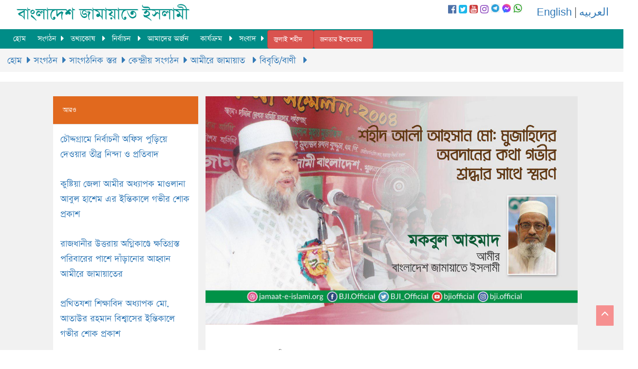

--- FILE ---
content_type: text/html; charset=UTF-8
request_url: https://jamaat-e-islami.org/article-details.php?category=31&article=530
body_size: 6732
content:

<!doctype html>
<html>
<head>
<meta charset="utf-8">
<meta name="viewport" content="width=device-width, initial-scale=1.0">
<meta http-equiv="Content-Type" content="text/html; charset=UTF-8" />
<title>শহীদ আলী আহসান মো: মুজাহিদের অবদানের কথা গভীর শ্রদ্ধার সাথে স্মরণ </title>
<meta name="keywords" content="শহীদ আলী আহসান মো: মুজাহিদের অবদানের কথা গভীর শ্রদ্ধার সাথে স্মরণ" />
<meta property="og:title" content="শহীদ আলী আহসান মো: মুজাহিদের অবদানের কথা গভীর শ্রদ্ধার সাথে স্মরণ"/>
<meta property="og:site_name" content="Bangladesh Jamaat-e-islami"/>
<meta property="og:description" content="বাংলাদেশ জামায়াতে ইসলামীর সাবেক সেক্রেটারি জেনারেল ও সাবেক সমাজকল্যাণ মন্ত্রী শহীদ আলী আহসান মোহাম্মাদ মুজাহিদের অবদানের কথা স্মরণ করে বাংলাদেশ জামায়াতে ইসলামীর আমীর জনাব মকবুল আহমাদ আজ ২১ নভেম্বর প্রদত্ত এক বিবৃতিতে বলেন, &ldquo;বাংলাদেশ জামায়াতে ইসলামীর সাবেক সেক্রেটারি জেনারেল ও সাবেক সমাজকল্যানমন্ত্রী শহীদ আলী আহসান মোহাম্মাদ মুজাহিদের অবদানের কথা আমি গভীর শ্রদ্ধার সাথে স্মরণ করছি।
২০১৫ সালের ২১ নভেম্বর রাতে বর্তমান কর্তৃত্ববাদী সরকার শহীদ আলী আহসান মোহাম্মদ মুজাহিদকে ষড়যন্ত্রমূলক মিথ্যা ও সাজানো মামলায় কাল্পনিক এবং বায়বীয় অভিযোগে ফাঁসিতে ঝুলিয়ে হত্যা করে রাজনৈতিক প্রতিহিংসা চরিতার্থ করেছে। এ ব্যাপারে সরকার যে প্রহসন করেছে তা দেশে-বিদেশে কোথাও গ্রহণযোগ্য হয়নি।
তিনি বাংলাদেশের জনগণের ভোটাধিকার প্রতিষ্ঠার লক্ষ্যে গণতান্ত্রিক আন্দোলনে গুরুত্বপূর্ণ ও গঠনমূলক ভূমিকা পালন করে গিয়েছেন। স্বৈরাচার বিরোধী গণতান্ত্রিক আন্দোলন এবং কেয়ারটেকার সরকারের দাবী আদায়ের আন্দোলনে তিনি যে আপোষহীন ভূমিকা পালন করে গিয়েছেন তার জন্য দেশবাসী তাকে শ্রদ্ধার সাথে স্মরণ করবে। ২০০১ সাল থেকে তিনি ৪ দলীয় জোট সরকারের সমাজকল্যাণ মন্ত্রী হিসেবে এ দেশের মানুষের কল্যাণের জন্য ঐতিহাসিক ভূমিকা পালন করেছেন।
তিনি মন্ত্রী থাকাকালে অত্যন্ত স্বচ্ছতা, সততা ও দক্ষতার সাথে দুর্নীতি মুক্ত একজন মন্ত্রী হিসেবে তার মন্ত্রণালয়ের দায়িত্ব পালন করে গিয়েছেন। আজ পর্যন্ত কেউই তার বিরুদ্ধে অনুবীক্ষণ যন্ত্র দিয়ে খুঁজেও দুর্নীতির কোনো প্রমাণ আবিষ্কার করতে পারেনি। তার পরিচ্ছন্ন ও অনাড়ম্বর জীবন-যাপন মানুষকে মুগ্ধ করত।
সরকার রাজনৈতিকভাবে মোকাবেলায় ব্যর্থ হয়েই তাকে বানোয়াট অভিযোগে হত্যা করেছে। তিনিসহ জামায়াতে ইসলামীর শীর্ষ নেতৃবৃন্দের রক্তের বিনিময়েই ইনশাআল্লাহ একদিন এ দেশে ইসলামী সমাজ কায়েম হবে। শহীদ মুজাহিদসহ জামায়াতের নেতৃবৃন্দ যে ইসলামী আদর্শের জন্য জীবন দিয়েছেন, সে ইসলামী আদর্শ এ দেশে কায়েমের মাধ্যমে তাদের হত্যার বদলা নেয়ার জন্য আমি জামায়াতে ইসলামীর নেতা-কর্মীসহ দেশবাসীর প্রতি আন্তরিকভাবে আহ্বান জানাচ্ছি।
শহীদ আলী আহসান মোহাম্মদ মুজাহিদের শাহাদাত কবুল করে তাকে জান্নাতে অতি উচ্চ মর্যাদা দেয়ার জন্য আমি মহান আল্লাহর কাছে দোয়া করছি।&rdquo;" />
<meta property="og:type" content="article"/>
<meta property="article:publisher" content="https://www.facebook.com/BJI.Official/"/>
<meta property="og:url" content="http://jamaat-e-islami.org/article-details.php?category=31&article=530" />
<meta property="og:image" content="https://jamaat-e-islami.org/article_image/l/530_mujahid_maqbul.jpg" />
<meta name="viewport" content="width=device-width, initial-scale=1, maximum-scale=1, user-scalable=0" />

 <meta name="twitter:card" content="summary_large_image">
    <meta name="twitter:site" content="@Bangladesh Jamaat-e-Islami">
    <meta name="twitter:title" content="শহীদ আলী আহসান মো: মুজাহিদের অবদানের কথা গভীর শ্রদ্ধার সাথে স্মরণ">
    <meta name="twitter:description" content="বাংলাদেশ জামায়াতে ইসলামীর সাবেক সেক্রেটারি জেনারেল ও সাবেক সমাজকল্যাণ মন্ত্রী শহীদ আলী আহসান মোহাম্মাদ মুজাহিদের অবদানের কথা স্মরণ করে বাংলাদেশ জামায়াতে ইসলামীর আমীর জনাব মকবুল আহমাদ আজ ২১ নভেম্বর প্রদত্ত এক বিবৃতিতে বলেন, &ldquo;বাংলাদেশ জামায়াতে ইসলামীর সাবেক সেক্রেটারি জেনারেল ও সাবেক সমাজকল্যানমন্ত্রী শহীদ আলী আহসান মোহাম্মাদ মুজাহিদের অবদানের কথা আমি গভীর শ্রদ্ধার সাথে স্মরণ করছি।
২০১৫ সালের ২১ নভেম্বর রাতে বর্তমান কর্তৃত্ববাদী সরকার শহীদ আলী আহসান মোহাম্মদ মুজাহিদকে ষড়যন্ত্রমূলক মিথ্যা ও সাজানো মামলায় কাল্পনিক এবং বায়বীয় অভিযোগে ফাঁসিতে ঝুলিয়ে হত্যা করে রাজনৈতিক প্রতিহিংসা চরিতার্থ করেছে। এ ব্যাপারে সরকার যে প্রহসন করেছে তা দেশে-বিদেশে কোথাও গ্রহণযোগ্য হয়নি।
তিনি বাংলাদেশের জনগণের ভোটাধিকার প্রতিষ্ঠার লক্ষ্যে গণতান্ত্রিক আন্দোলনে গুরুত্বপূর্ণ ও গঠনমূলক ভূমিকা পালন করে গিয়েছেন। স্বৈরাচার বিরোধী গণতান্ত্রিক আন্দোলন এবং কেয়ারটেকার সরকারের দাবী আদায়ের আন্দোলনে তিনি যে আপোষহীন ভূমিকা পালন করে গিয়েছেন তার জন্য দেশবাসী তাকে শ্রদ্ধার সাথে স্মরণ করবে। ২০০১ সাল থেকে তিনি ৪ দলীয় জোট সরকারের সমাজকল্যাণ মন্ত্রী হিসেবে এ দেশের মানুষের কল্যাণের জন্য ঐতিহাসিক ভূমিকা পালন করেছেন।
তিনি মন্ত্রী থাকাকালে অত্যন্ত স্বচ্ছতা, সততা ও দক্ষতার সাথে দুর্নীতি মুক্ত একজন মন্ত্রী হিসেবে তার মন্ত্রণালয়ের দায়িত্ব পালন করে গিয়েছেন। আজ পর্যন্ত কেউই তার বিরুদ্ধে অনুবীক্ষণ যন্ত্র দিয়ে খুঁজেও দুর্নীতির কোনো প্রমাণ আবিষ্কার করতে পারেনি। তার পরিচ্ছন্ন ও অনাড়ম্বর জীবন-যাপন মানুষকে মুগ্ধ করত।
সরকার রাজনৈতিকভাবে মোকাবেলায় ব্যর্থ হয়েই তাকে বানোয়াট অভিযোগে হত্যা করেছে। তিনিসহ জামায়াতে ইসলামীর শীর্ষ নেতৃবৃন্দের রক্তের বিনিময়েই ইনশাআল্লাহ একদিন এ দেশে ইসলামী সমাজ কায়েম হবে। শহীদ মুজাহিদসহ জামায়াতের নেতৃবৃন্দ যে ইসলামী আদর্শের জন্য জীবন দিয়েছেন, সে ইসলামী আদর্শ এ দেশে কায়েমের মাধ্যমে তাদের হত্যার বদলা নেয়ার জন্য আমি জামায়াতে ইসলামীর নেতা-কর্মীসহ দেশবাসীর প্রতি আন্তরিকভাবে আহ্বান জানাচ্ছি।
শহীদ আলী আহসান মোহাম্মদ মুজাহিদের শাহাদাত কবুল করে তাকে জান্নাতে অতি উচ্চ মর্যাদা দেয়ার জন্য আমি মহান আল্লাহর কাছে দোয়া করছি।&rdquo;">
    <meta name="twitter:creator" content="Bangladesh Jamaat-e-Islami">
    <meta name="twitter:image:src" content="https://jamaat-e-islami.org/article_image/l/530_mujahid_maqbul.jpg">
    <meta name="twitter:image:alt" content="শহীদ আলী আহসান মো: মুজাহিদের অবদানের কথা গভীর শ্রদ্ধার সাথে স্মরণ" />
    <meta name="twitter:domain" content="www.jamaat-e-islami.org">
    
<script src="http://ajax.googleapis.com/ajax/libs/jquery/1.11.1/jquery.min.js"></script>
<script src="https://use.fontawesome.com/71cccbb1f4.js"></script>
<link rel="stylesheet" href="asset/css/menu.css" type="text/css" media="all">
<link rel="stylesheet" href="asset/css/custom.css" type="text/css" media="all">
<link rel="stylesheet" href="asset/css/scrollbar.css" type="text/css" media="all">
<link rel="stylesheet" type="text/css" href="asset/css/javascript.fullPage.css" />
<!--<link rel="stylesheet" href="asset/css/scrollbar.css">-->
<!-- Latest compiled and minified CSS -->
<link rel="stylesheet" href="https://maxcdn.bootstrapcdn.com/bootstrap/3.3.6/css/bootstrap.min.css" integrity="sha384-1q8mTJOASx8j1Au+a5WDVnPi2lkFfwwEAa8hDDdjZlpLegxhjVME1fgjWPGmkzs7" crossorigin="anonymous">
<script type='text/javascript' src='//platform-api.sharethis.com/js/sharethis.js#property=5d53b6094cd0540012f2031c&product=inline-share-buttons' async='async'></script>
</head>

<body>

<div class="row no-margin">
<div id="scroll-to-top"></div>
<div class="col-lg-12" style="background:#fff; height: 60px; position:fixed; z-index:9999; width:100% ">
<div class="col-sm-3 col-xs-6" style="margin-top:7px; width: 400px; height:60px;"><a href="index.php"><img class="img-responsive" src="asset/images/logo.png"></a></div>
<div class="col-sm-6 col-xs-6" style="float:right; padding-top:7px;">
<div style="float:right; margin-top:3px; padding-left:30px;"><a href="http://jamaat-e-islami.org/en">English</a> | <a href="http://jamaat-e-islami.org/arabic">العربيه</a></div>
<div class="col-sm-4 col-xs-12 no-padding" style="float:right;">
<div class="social-top">
<a href="https://facebook.com/BJI.Official" target="_blank"><i class="fa fa-facebook-official" aria-hidden="true" style="color:#4E71A8;"></i></a>
<a href="https://twitter.com/BJI_Official" target="_blank"><i class="fa fa-twitter-square" aria-hidden="true" style="color:#1CB7EB;"></i></a>
<a href="https://youtube.com/bjiofficial" target="_blank"><i class="fa fa-youtube-square" aria-hidden="true" style="color:#CA3737;"></i></a>
<a href="https://www.instagram.com/bji.official" target="_blank"><i class="fa fa-instagram" aria-hidden="true" style="color:#8841BC;"></i></a>
<a href="https://t.me/bjiofficial" target="_blank"><image style="width:18px; height:18px;" src="https://jamaat-e-islami.org/asset/images/telegram.png" alt="telegram" /></a>
<a href="https://m.me/j/AbZdJvRgWegjVmtC/" target="_blank"><image style="width:18px; height:18px;" src="https://jamaat-e-islami.org/asset/images/messenger.png" alt="messenger" /></a>
<a href="https://whatsapp.com/channel/0029VaADXGwFXUue0q89R43P" target="_blank"><image style="width:18px; height:18px;" src="https://jamaat-e-islami.org/asset/images/whatsapp.png" alt="whatsapp" /></a>
</div>
</div>

</div>
</div><!--/12-->
</div><!--/row-->
 
  <div class="row no-margin">
<div class="col-lg-12 col-xs-8" style=" height: 40px; position:fixed; z-index:99999; width:100%; padding-left: 0; padding-right: 0; margin-top:60px; "> 
<nav>
        <label for="drop" class="toggle"><span class="glyphicon glyphicon-align-justify"></span></label>
        <input type="checkbox" id="drop" />
            <ul class="menu">
                <li><a href="index.php">হোম</a></li>
                <li>
                    <!-- First Tier Drop Down -->
                    <label for="drop-1" class="toggle">সংগঠন <span class="glyphicon glyphicon-chevron-down"></span></label>
                    <a href="#">সংগঠন</a>
                    <input type="checkbox" id="drop-1"/>
                        <ul>
        <li class="menucolor1"><a href="category.php?cid=2">পরিচিতি</a><ul>
        <li class="menucolor2"><a href="category.php?cid=7">সংক্ষিপ্ত পরিচিতি</a></li>
        <li class="menucolor2"><a href="category.php?cid=8">গঠনতন্ত্র</a></li>
        <li class="menucolor2"><a href="category.php?cid=9">সংগঠন পদ্ধতি</a></li>
        <li class="menucolor2"><a href="category.php?cid=10">নীতিমালা</a></li>
        <li class="menucolor2"><a href="category.php?cid=11">ইতিহাস-ঐতিহ্য</a></li>
        <li class="menucolor2"><a href="category.php?cid=12">পরিচিতিমূলক নিবন্ধ</a></li></ul></li>
        <li class="menucolor1"><a href="parent-category.php?pid=3">সাংগঠনিক স্তর</a><ul>
        <li class="menucolor2"><a href="category.php?cid=13">কেন্দ্রীয় সংগঠন</a><ul>
        <li class="menucolor3"><a href="category.php?cid=23">জাতীয় কাউন্সিল </a></li>
        <li class="menucolor3"><a href="leadership.php?leader=1">আমীরে জামায়াত </a><ul>
        <li class="menucolor4"><a href="category.php?cid=28">নির্বাচন পদ্ধতি</a></li>
        <li class="menucolor4"><a href="category.php?cid=29">জীবন বৃত্তান্ত</a></li>
        <li class="menucolor4"><a href="category.php?cid=30">বক্তব্য</a></li>
        <li class="menucolor4"><a href="category.php?cid=31">বিবৃতি/বাণী </a></li>
        <li class="menucolor4"><a href="category.php?cid=32">অবদান</a><ul>
        <li class="menucolor5"><a href="category.php?cid=35">জাতীয় ক্ষেত্রে</a><ul>
        <li class="menucolor6"><a href="category.php?cid=37">সরকার পরিচালনায় </a></li>
        <li class="menucolor6"><a href="category.php?cid=38">জনপ্রতিনিধি হিসেবে </a></li>
        <li class="menucolor6"><a href="category.php?cid=39">গণতান্ত্রিক আন্দোলনে</a></li></ul></li>
        <li class="menucolor5"><a href="category.php?cid=36">আন্তর্জাতিক পরিমণ্ডলে</a></li></ul></li>
        <li class="menucolor4"><a href="category.php?cid=33">সামাজিক কার্যক্রম</a></li>
        <li class="menucolor4"><a href="category.php?cid=34">প্রকাশনা</a></li></ul></li>
        <li class="menucolor3"><a href="category.php?cid=25">কেন্দ্রীয় মজলিসে শূরা</a></li>
        <li class="menucolor3"><a href="category.php?cid=26">কেন্দ্রীয় কর্মপরিষদ</a></li>
        <li class="menucolor3"><a href="category.php?cid=27">কেন্দ্রীয় নির্বাহী পরিষদ</a></li>
        <li class="menucolor3"><a href="category.php?cid=90">অন্যান্য নেতৃত্ব </a></li></ul></li>
        <li class="menucolor2"><a href="category.php?cid=14">জেলা/মহানগরী সংগঠন </a></li>
        <li class="menucolor2"><a href="category.php?cid=15">উপজেলা/থানা সংগঠন </a></li>
        <li class="menucolor2"><a href="category.php?cid=16">পৌরসভা/ইউনিয়ন/ওয়ার্ড সংগঠন</a></li>
        <li class="menucolor2"><a href="category.php?cid=18">মহিলা বিভাগ</a><ul>
        <li class="menucolor3"><a href="category.php?cid=40">স্তর</a></li>
        <li class="menucolor3"><a href="category.php?cid=41">কার্যক্রম</a></li></ul></li>
        <li class="menucolor2"><a href="category.php?cid=19">জাতীয় ও আন্তর্জাতিক</a></li></ul></li>
        <li class="menucolor1"><a href="category.php?cid=87">ভিন্ন ধর্মাবলম্বী</a></li></ul>                </li>
                <li>
                    <!-- First Tier Drop Down -->
                    <label for="drop-4" class="toggle">তথ্যকোষ <span class="glyphicon glyphicon-chevron-down"></span></label>
                    <a href="#">তথ্যকোষ </a>
                    <input type="checkbox" id="drop-4"/>
                        <ul>
        <li class="menucolor1"><a href="category.php?cid=42">কথিত যুদ্ধাপরাধ ইস্যূ</a></li>
        <li class="menucolor1"><a href="category.php?cid=43">প্রবন্ধ</a></li>
        <li class="menucolor1"><a href="special-article.php">বিশেষ প্রতিবেদন</a><ul>
        <li class="menucolor2"><a href="category.php?cid=53">আওয়ামী দুঃশাসন</a></li>
        <li class="menucolor2"><a href="category.php?cid=54">রক্তাক্ত ২৮ শে অক্টোবর</a></li>
        <li class="menucolor2"><a href="category.php?cid=55">সংসদে জামায়াতের ভূমিকা</a></li></ul></li>
        <li class="menucolor1"><a href="publication.php">প্রকাশনা </a><ul>
        <li class="menucolor2"><a href="category.php?cid=56">স্মারক</a></li>
        <li class="menucolor2"><a href="category.php?cid=57">বুকলেট/লিফলেট  </a></li>
        <li class="menucolor2"><a href="category.php?cid=58">বই</a></li>
        <li class="menucolor2"><a href="category.php?cid=59">পোস্টার</a></li></ul></li>
        <li class="menucolor1"><a href="category.php?cid=46">ডকুমেন্টারি </a></li>
        <li class="menucolor1"><a href="photo-gallery.php">গ্যালারী</a><ul>
        <li class="menucolor2"><a href="photo-gallery.php">ছবি গ্যালারী</a></li>
        <li class="menucolor2"><a href="video-gallery.php">ভিডিও গ্যালারী</a></li></ul></li>
        <li class="menucolor1"><a href="category.php?cid=49">শহীদ প্রোফাইল</a></li>
        <li class="menucolor1"><a href="category.php?cid=50">মজলুমের আহাজারি</a></li>
        <li class="menucolor1"><a href="memories.php">স্মরণীয় বরণীয়</a><ul>
        <li class="menucolor2"><a href="category.php?cid=62">বাংলাদেশ</a></li>
        <li class="menucolor2"><a href="category.php?cid=63">বহিঃ বিশ্ব </a></li></ul></li>
        <li class="menucolor1"><a href="publication.php">ডাউনলোড</a><ul>
        <li class="menucolor2"><a href="publication-category.php?category=9">স্মারক</a></li>
        <li class="menucolor2"><a href="category.php?cid=69">বুকলেট/লিফলেট </a></li>
        <li class="menucolor2"><a href="category.php?cid=70">বই</a></li>
        <li class="menucolor2"><a href="category.php?cid=71">ফরম</a></li>
        <li class="menucolor2"><a href="category.php?cid=72">পোস্টার</a></li>
        <li class="menucolor2"><a href="publication-category.php?category=4">রুকন সিলেবাস</a></li></ul></li></ul>                </li>
                <li>
                    <!-- First Tier Drop Down -->
                    <label for="drop-5" class="toggle">নির্বাচন <span class="glyphicon glyphicon-chevron-down"></span></label>
                    <a href="#">নির্বাচন </a>
                    <input type="checkbox" id="drop-5"/>
                        <ul>
        <li class="menucolor1"><a href="category.php?cid=73">জাতীয় নির্বাচন</a></li>
        <li class="menucolor1"><a href="category.php?cid=74">স্থানীয় নির্বাচন</a></li>
        <li class="menucolor1"><a href="category.php?cid=75">নির্বাচনী প্রকাশনা</a></li>
        <li class="menucolor1"><a href="category.php?cid=76">অভ্যন্তরীণ নির্বাচন</a></li></ul>                </li>
                <li><a href="category.php?cid=88">আমাদের অর্জন</a></li>
                <li>
                    <!-- First Tier Drop Down -->
                    <label for="drop-6" class="toggle">কার্যক্রম <span class="glyphicon glyphicon-chevron-down"></span></label>
                    <a href="#">কার্যক্রম </a>
                    <input type="checkbox" id="drop-6"/>
                        <ul>
        <li class="menucolor1"><a href="category.php?cid=77">দাওয়াতী কার্যক্রম</a></li>
        <li class="menucolor1"><a href="category.php?cid=78">সমাজ কল্যাণমূলক </a></li>
        <li class="menucolor1"><a href="category.php?cid=79">তারবিয়াত</a></li>
        <li class="menucolor1"><a href="category.php?cid=80">রাজনৈতিক</a></li>
        <li class="menucolor1"><a href="category.php?cid=81">শিক্ষা</a></li>
        <li class="menucolor1"><a href="category.php?cid=82">স্বাস্থ্য সেবামূলক</a></li>
        <li class="menucolor1"><a href="category.php?cid=83">শ্রমিক কল্যাণমূলক</a></li>
        <li class="menucolor1"><a href="category.php?cid=84">সাংস্কৃতিক</a></li>
        <li class="menucolor1"><a href="category.php?cid=85">কৃষি উন্নয়নমূলক</a></li>
        <li class="menucolor1"><a href="category.php?cid=86">যুব ও ক্রীড়া</a></li>
        <li class="menucolor1"><a href="category.php?cid=91">আন্তর্জাতিক</a></li></ul>                </li>
                
                <li>
                    <!-- First Tier Drop Down -->
                    <label for="drop-7" class="toggle">সংবাদ <span class="glyphicon glyphicon-chevron-down"></span></label>
                    <a href="#">সংবাদ</a>
                    <input type="checkbox" id="drop-7"/>
                        <ul>
                            <li><a href="all-news.php">সর্বশেষ সংবাদ</a></li>
                                                    <li><a href="news-category.php?category=2">বিজ্ঞপ্তি</a></li>
                                                <li><a href="news-category.php?category=3">বিবৃতি</a></li>
                                                <li><a href="news-category.php?category=4">বাণী</a></li>
                                                <li><a href="news-category.php?category=5">চলিত বিষয়</a></li>
                                                <li><a href="http://jamaat-e-islami.org/previous/" target="_blank">আর্কাইভ</a></li>
                        </ul>
                </li>
                <li>
                    <a type="button" class="btn btn-danger" style="margin-top:2px; font-size:16px; text-align:center;" href="https://julyshohid.com/">জুলাই শহীদ</a>
                </li>
                <li>
                    <a type="button" class="btn btn-danger" style="margin-top:2px; font-size:16px; text-align:center;" href="https://www.janatarishtehar.org/">জনতার ইশতেহার</a>
                </li>
            </ul>
        </nav>
        </div>
        </div>

<div class="row" style="margin-top:100px;">
<div class="col-sm-12">
<ol class="breadcrumb">
<li>
<a href='index.php'>হোম</a>  <a href='category.php?cid=1'>সংগঠন</a> <a href=parent-category.php?pid=3>সাংগঠনিক স্তর</a> <a href=category.php?cid=13>কেন্দ্রীয় সংগঠন</a> <a href=leadership.php?leader=1>আমীরে জামায়াত </a> <a href=category.php?cid=31>বিবৃতি/বাণী </a></li>
</ol>
</div><!--/12-->
</div><!--/row-->
<div class="row">
<div class="col-sm-12 leadership no-padding" style="padding-top:30px;">
<div class="col-sm-3 col-sm-offset-1">
  <div class="panel panel-default">
  <div class="panel-heading">
    <h3 class="panel-title">আরও</h3>
  </div>
    <div class="panel-body">
    <a href="article-details.php?category=31&article=3193">চৌদ্দগ্রামে নির্বাচনী অফিস পুড়িয়ে দেওয়ার তীব্র নিন্দা ও প্রতিবাদ</a>
  </div>
    <div class="panel-body">
    <a href="article-details.php?category=31&article=3192">কুষ্টিয়া জেলা আমীর অধ্যাপক মাওলানা আবুল হাশেম এর ইন্তিকালে গভীর শোক প্রকাশ</a>
  </div>
    <div class="panel-body">
    <a href="article-details.php?category=31&article=3183">রাজধানীর উত্তরায় অগ্নিকাণ্ডে ক্ষতিগ্রস্ত পরিবারের পাশে দাঁড়ানোর আহ্বান আমীরে জামায়াতের</a>
  </div>
    <div class="panel-body">
    <a href="article-details.php?category=31&article=3158">প্রথিতযশা শিক্ষাবিদ অধ্যাপক মো. আতাউর রহমান বিশ্বাসের ইন্তিকালে গভীর শোক প্রকাশ</a>
  </div>
    <div class="panel-body">
    <a href="article-details.php?category=31&article=3150">মুহাদ্দিস আবু নসর আশরাফীর পিতা শাইখুল হাদীস মাওলানা ফজলুল করিম এর ইন্তিকালে গভীর শোক প্রকাশ</a>
  </div>
  </div><!--/panel-->
<div class="panel panel-default">
  <div class="panel-heading" style="background: #008C87!important;">
    <h3 class="panel-title">সর্বাধিক পঠিত</h3>
  </div>
    <div class="panel-body">
    <a href="article-details.php?category=8&article=26">জামায়াতে ইসলামীর গঠনতন্ত্র</a>
  </div>
    <div class="panel-body">
    <a href="article-details.php?category=8&article=26">জামায়াতে ইসলামীর গঠনতন্ত্র</a>
  </div>
    <div class="panel-body">
    <a href="article-details.php?category=29&article=552">আমীরে জামায়াত ডা. শফিকুর রহমান এর সংক্ষিপ্ত জীবন বৃত্তান্ত </a>
  </div>
    <div class="panel-body">
    <a href="article-details.php?category=58&article=90">জামায়াতে ইসলামীর গঠনতন্ত্র</a>
  </div>
    <div class="panel-body">
    <a href="article-details.php?category=71&article=109">জামায়াতে ইসলামীর সহযোগী সদস্য ফরম   </a>
  </div>
  </div><!--/panel-->
</div><!--/4-->
<div class="col-sm-7 no-padding" style="background:#fff; border-bottom:5px solid #008C87; margin-bottom:40px;">
  <img class="img-responsive" src="article_image/l/530_mujahid_maqbul.jpg">
  <div style="padding:40px; overflow:hidden;">
  <h5><span class="latest-date">২১ নভেম্বর ২০১৯, বৃহস্পতিবার</span></h5>
  <h4></h4>
  <h3 style="color:#008C87;">শহীদ আলী আহসান মো: মুজাহিদের অবদানের কথা গভীর শ্রদ্ধার সাথে স্মরণ</h3>
  <div class="details"><p>বাংলাদেশ জামায়াতে ইসলামীর সাবেক সেক্রেটারি জেনারেল ও সাবেক সমাজকল্যাণ মন্ত্রী শহীদ আলী আহসান মোহাম্মাদ মুজাহিদের অবদানের কথা স্মরণ করে বাংলাদেশ জামায়াতে ইসলামীর আমীর জনাব মকবুল আহমাদ আজ ২১ নভেম্বর প্রদত্ত এক বিবৃতিতে বলেন, &ldquo;বাংলাদেশ জামায়াতে ইসলামীর সাবেক সেক্রেটারি জেনারেল ও সাবেক সমাজকল্যানমন্ত্রী শহীদ আলী আহসান মোহাম্মাদ মুজাহিদের অবদানের কথা আমি গভীর শ্রদ্ধার সাথে স্মরণ করছি।</p>
<p>২০১৫ সালের ২১ নভেম্বর রাতে বর্তমান কর্তৃত্ববাদী সরকার শহীদ আলী আহসান মোহাম্মদ মুজাহিদকে ষড়যন্ত্রমূলক মিথ্যা ও সাজানো মামলায় কাল্পনিক এবং বায়বীয় অভিযোগে ফাঁসিতে ঝুলিয়ে হত্যা করে রাজনৈতিক প্রতিহিংসা চরিতার্থ করেছে। এ ব্যাপারে সরকার যে প্রহসন করেছে তা দেশে-বিদেশে কোথাও গ্রহণযোগ্য হয়নি।</p>
<p>তিনি বাংলাদেশের জনগণের ভোটাধিকার প্রতিষ্ঠার লক্ষ্যে গণতান্ত্রিক আন্দোলনে গুরুত্বপূর্ণ ও গঠনমূলক ভূমিকা পালন করে গিয়েছেন। স্বৈরাচার বিরোধী গণতান্ত্রিক আন্দোলন এবং কেয়ারটেকার সরকারের দাবী আদায়ের আন্দোলনে তিনি যে আপোষহীন ভূমিকা পালন করে গিয়েছেন তার জন্য দেশবাসী তাকে শ্রদ্ধার সাথে স্মরণ করবে। ২০০১ সাল থেকে তিনি ৪ দলীয় জোট সরকারের সমাজকল্যাণ মন্ত্রী হিসেবে এ দেশের মানুষের কল্যাণের জন্য ঐতিহাসিক ভূমিকা পালন করেছেন।</p>
<p>তিনি মন্ত্রী থাকাকালে অত্যন্ত স্বচ্ছতা, সততা ও দক্ষতার সাথে দুর্নীতি মুক্ত একজন মন্ত্রী হিসেবে তার মন্ত্রণালয়ের দায়িত্ব পালন করে গিয়েছেন। আজ পর্যন্ত কেউই তার বিরুদ্ধে অনুবীক্ষণ যন্ত্র দিয়ে খুঁজেও দুর্নীতির কোনো প্রমাণ আবিষ্কার করতে পারেনি। তার পরিচ্ছন্ন ও অনাড়ম্বর জীবন-যাপন মানুষকে মুগ্ধ করত।</p>
<p>সরকার রাজনৈতিকভাবে মোকাবেলায় ব্যর্থ হয়েই তাকে বানোয়াট অভিযোগে হত্যা করেছে। তিনিসহ জামায়াতে ইসলামীর শীর্ষ নেতৃবৃন্দের রক্তের বিনিময়েই ইনশাআল্লাহ একদিন এ দেশে ইসলামী সমাজ কায়েম হবে। শহীদ মুজাহিদসহ জামায়াতের নেতৃবৃন্দ যে ইসলামী আদর্শের জন্য জীবন দিয়েছেন, সে ইসলামী আদর্শ এ দেশে কায়েমের মাধ্যমে তাদের হত্যার বদলা নেয়ার জন্য আমি জামায়াতে ইসলামীর নেতা-কর্মীসহ দেশবাসীর প্রতি আন্তরিকভাবে আহ্বান জানাচ্ছি।</p>
<p>শহীদ আলী আহসান মোহাম্মদ মুজাহিদের শাহাদাত কবুল করে তাকে জান্নাতে অতি উচ্চ মর্যাদা দেয়ার জন্য আমি মহান আল্লাহর কাছে দোয়া করছি।&rdquo;</p></div>
  <div class="sharethis-inline-share-buttons"></div>
</div><!--/7-->
</div><!--/12-->
</div><!--/row-->
<!-- FOOTER -->

<div class="row footer">
<div class="col-sm-12 no-padding">
<div class="col-sm-10 col-sm-offset-1">
  <div class="col-sm-8 col-sm-offset-2" style="margin-bottom:10px; margin-top:100px;">
    <div class="social-bottom">
<a href="https://facebook.com/BJI.Official" target="_blank"><i class="fa fa-facebook-official" aria-hidden="true" ></i></a>
<a href="https://twitter.com/BJI_Official" target="_blank"><i class="fa fa-twitter-square" aria-hidden="true"></i></a>
<a href="https://youtube.com/bjiofficial" target="_blank"><i class="fa fa-youtube-square" aria-hidden="true" ></i></a>
<a href="https://www.instagram.com/bji.official" target="_blank"><i class="fa fa-instagram" aria-hidden="true"></i></a>
<a href="https://t.me/bjiofficial" target="_blank"><img style="width:50px; height:50px;" src="https://jamaat-e-islami.org/asset/images/telegram-footer.png" alt="telegram"/></a>
<a href="https://whatsapp.com/channel/0029VaADXGwFXUue0q89R43P" target="_blank"><img style="width:50px; height:50px;" src="https://jamaat-e-islami.org/asset/images/whatsapp-footer.png" alt="telegram"/></a>
<a href="https://m.me/j/AbZdJvRgWegjVmtC/" target="_blank"><img style="width:50px; height:50px;" src="https://jamaat-e-islami.org/asset/images/messenger-footer.png" alt="telegram"/></a>
</div>
  </div><!--/8-->
  <div class="col-sm-6 col-xs-6" style="border-right:1px solid #fff;">
  <h3 style="color:#fff; margin-left:15px; margin-top:0;">বাংলাদেশ জামায়াতে ইসলামী</h3>
    <div class="col-sm-4 col-xs-6">
      <dl>
        <dt>সংগঠন</dt>
        <dd><a href="category.php?cid=2">পরিচিতি</a></dd>
        <dd><a href="parent-category.php?pid=3">সাংগঠনিক স্তর</a></dd>
        <dd><a href="category.php?cid=87">ভিন্ন ধর্মাবলম্বি</a></dd>
      </dl>
      <dl>
        <dt>নেতৃত্ব</dt>
        <dd><a href="leadership.php?leader=1">আমীরে জামায়াত</a></dd>
      </dl>
      <dl>
        <dt>সংবাদ</dt>
        <dd><a href="news-category.php?category=1">সর্বশেষ</a></dd>
        <dd><a href="news-category.php?category=2">বিজ্ঞপ্তি</a></dd>
        <dd><a href="news-category.php?category=3">বিবৃতি</a></dd>
        <dd><a href="news-category.php?category=4">বানী</a></dd>
        <dd><a href="news-category.php?category=5">চলিত বিষয়</a></dd>
      </dl>
    </div><!--/4-->
      <div class="col-sm-4 col-xs-6">
        <dl>
          <dt>কার্যক্রম</dt>
          <dd><a href="category.php?cid=77">দাওয়াতী কার্যক্রম</a></dd>
          <dd><a href="category.php?cid=78">সমাজ কল্যাণ মূলক</a></dd>
          <dd><a href="category.php?cid=79">তারবিয়াত</a></dd>
          <dd><a href="category.php?cid=80">রাজনৈতিক</a></dd>
          <dd><a href="category.php?cid=81">শিক্ষা</a></dd>
          <dd><a href="category.php?cid=82">স্বাস্থ্য সেবা মূলক</a></dd>
          <dd><a href="category.php?cid=83">শ্রমিক কল্যাণ মূলক</a></dd>
          <dd><a href="category.php?cid=84">সাংস্কৃতিক</a></dd>
          <dd><a href="category.php?cid=85">কৃষি উন্নয়নমূলক</a></dd>
          <dd><a href="category.php?cid=86">যুব ও ক্রীড়া</a></dd>
          <dd><a href="category.php?cid=91">আন্তর্জাতিক</a></dd>
        </dl>
      </div><!--/6-->
      <div class="col-sm-4 col-xs-6">
        <dl>
          <dt>তথ্যকোষ</dt>
          <dd><a href="special-article.php">প্রতিবেদন</a></dd>
          <dd><a href="publication.php">প্রকাশনা</a></dd>
          <dd><a href="memories.php">স্মরণীয় বরণীয়</a></dd>
          <dd><a href="photo-gallery.php">গ্যালারী</a></dd>
        </dl>
        <dl>
          <dt>নির্বাচন</dt>
          <dd><a href="category.php?cid=73">জাতীয় নির্বাচন</a></dd>
          <dd><a href="category.php?cid=74">স্থানীয় নির্বাচন</a></dd>
          <dd><a href="category.php?cid=75">নির্বাচনী প্রকাশনা</a></dd>
          <dd><a href="category.php?cid=76">অভ্যন্তরীন নির্বাচন</a></dd>
        </dl>
      </div><!--/6-->
   
  </div><!--/6-->
  <div class="col-sm-4 col-xs-6">
        <div class="form-group has-success has-feedback">
        <form action="search.php" method="POST" class="form-inline">
          <input type="text" name="searchTxt" class="form-control" placeholder="অনুসন্ধান">
          <button type="submit" name="searchBtn" class="btn btn-default">অনুসন্ধান</button>
        </form>
        </div>
        <div class="row" style="margin-top: 20px;">
<form action="" method="POST"> 
    <div class="col-sm-3">
    <select name="day" class="form-control input-sm" required>
        <option selected="selected">দিন</option>
        <option value="1">১</option><option value="2">২</option><option value="3">৩</option><option value="4">৪</option><option value="5">৫</option><option value="6">৬</option><option value="7">৭</option><option value="8">৮</option><option value="9">৯</option><option value="10">১০</option><option value="11">১১</option><option value="12">১২</option><option value="13">১৩</option><option value="14">১৪</option><option value="15">১৫</option><option value="16">১৬</option><option value="17">১৭</option><option value="18">১৮</option><option value="19">১৯</option><option value="20">২০</option><option value="21">২১</option><option value="22">২২</option><option value="23">২৩</option><option value="24">২৪</option><option value="25">২৫</option><option value="26">২৬</option><option value="27">২৭</option><option value="28">২৮</option><option value="29">২৯</option><option value="30">৩০</option><option value="31">৩১</option>    </select>
    </div>
    <div class="col-sm-3">
    <select name="month" class="form-control input-sm" required>
        <option>মাস</option>
        <option value="01">জানুয়ারি</option>
        <option value="02">ফেব্রুয়ারি</option>
        <option value="03">মার্চ</option>
        <option value="04">এপ্রিল</option>
        <option value="05">মে</option>
        <option value="06">জুন</option>
        <option value="07">জুলাই</option>
        <option value="08">আগস্ট</option>
        <option value="09">সেপ্টেম্বর</option>
        <option value="10">অক্টোবর</option>
        <option value="11">নভেম্বর</option>
        <option value="12">ডিসেম্বর</option>
    </select>
    </div>
    <div class="col-sm-3">
    <select name="year" class="form-control input-sm" required>
        <option>বছর</option>
        <option value="2016">২০১৬</option><option value="2017">২০১৭</option><option value="2018">২০১৮</option><option value="2019">২০১৯</option><option value="2020">২০২০</option><option value="2021">২০২১</option><option value="2022">২০২২</option><option value="2023">২০২৩</option><option value="2024">২০২৪</option><option value="2025">২০২৫</option><option value="2026">২০২৬</option>    </select>
    </div>
    
    <div class="col-sm-3 no-left-padding">
    <button name="go" type="submit" class="btn btn-default btn-sm" style="border-radius:0;">অনুসন্ধান</button>
    </div>
    </div>
</form>    </div><!--/6-->
  <div class="col-sm-6 col-xs-6" style="margin-top:20px;">
  <div class="col-sm-6 col-xs-12 no-padding">
    <form class="form-inline">
  <div class="form-group">
    <input type="email" class="form-control" id="exampleInputEmail2" placeholder="ইমেইল">
  </div>
  <button type="submit" class="btn btn-default">সাবস্ক্রাইব</button>
</form>
<address style="margin-top:20px; color:#fff;">
  <strong>যোগাযোগ</strong><br>
  ৫০৫, এলিফ্যান্ট রোড, বড় মগবাজার, ঢাকা-১২১৭, বাংলাদেশ<br>
  ফোনঃ ++৮৮০২২২২২২৫১৩৫, +৮৮০২২২২২২৫১৩৬, +৮৮০২২২২২২৫১৪০
    <br>
    ইমেইলঃ <span style="font-family:arial;">info@jamaat-e-islami.org</span>
</address>
</div>

<div class="col-sm-6 col-xs-12 no-padding">
        <dl>
          <dt><a href="otherlink.php" target="_blank">অন্যান্য লিংক</a></dt>
        </dl>
      </div><!--/6-->
  </div><!--/6-->
</div><!--/10-->
</div><!--/12(footer)-->
</div><!--/row-->

<!-- Bottom to top scroll-->

<div id="back-top">
    <a href="#scroll-to-top"><span style="display: block;"><div class="scroll-to-top" style="display: block;"><span class="glyphicon glyphicon-menu-up"></span></div></span></a>
  </div><!--</div><!--/container-->
</div><!--/content-->
</div><!--/section-->
</div><!--/fullpage-->

  <!-- Latest compiled and minified JavaScript -->
<script src="https://maxcdn.bootstrapcdn.com/bootstrap/3.3.6/js/bootstrap.min.js" integrity="sha384-0mSbJDEHialfmuBBQP6A4Qrprq5OVfW37PRR3j5ELqxss1yVqOtnepnHVP9aJ7xS" crossorigin="anonymous"></script>
<!-- Go to www.addthis.com/dashboard to customize your tools --> <script type="text/javascript" src="http://s7.addthis.com/js/300/addthis_widget.js#pubid=ra-5896be7fafca4998"></script> 
</body>
<script>'undefined'=== typeof _trfq || (window._trfq = []);'undefined'=== typeof _trfd && (window._trfd=[]),_trfd.push({'tccl.baseHost':'secureserver.net'},{'ap':'cpbh-mt'},{'server':'sg2plmcpnl509869'},{'dcenter':'sg2'},{'cp_id':'3824666'},{'cp_cl':'8'}) // Monitoring performance to make your website faster. If you want to opt-out, please contact web hosting support.</script><script src='https://img1.wsimg.com/traffic-assets/js/tccl.min.js'></script></html>
